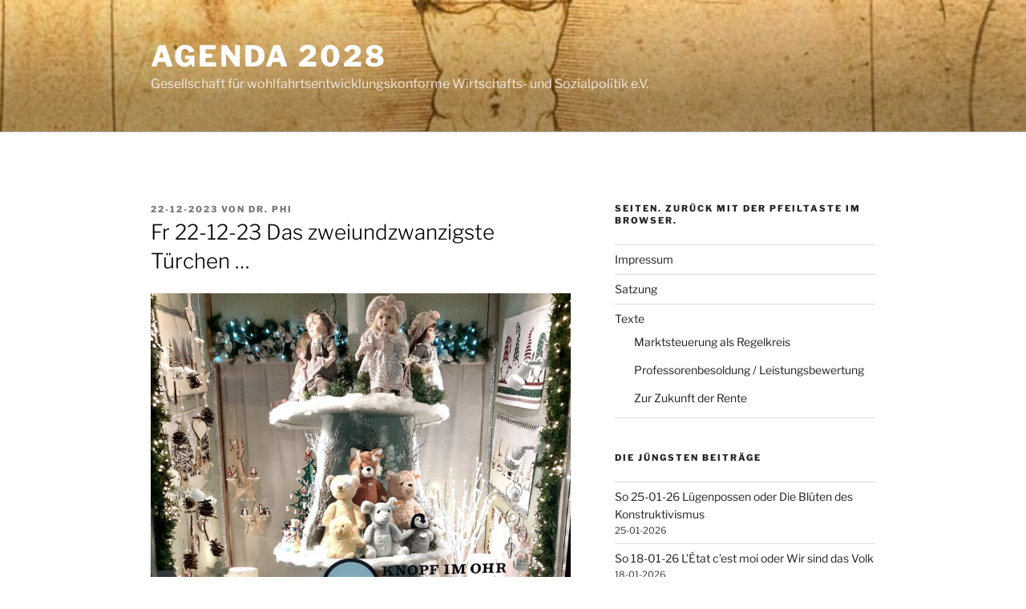

--- FILE ---
content_type: text/css
request_url: https://agenda2028.org/wp-content/uploads/so-css/so-css-twentyseventeen.css?ver=1604359206
body_size: -14
content:
p {
  ;font-style: italic;
  font-style: normal;
  color: black;
  text-align: left
}

P.Zwei
{
font-style: normal;
  color: black;
  text-align: right
}